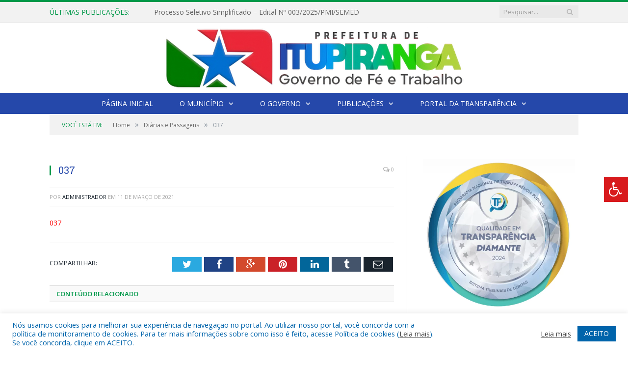

--- FILE ---
content_type: text/css; charset: utf-8;charset=UTF-8
request_url: https://itupiranga.pa.gov.br/?bunyad_custom_css=1&ver=6.9
body_size: 1355
content:
::selection { background: #009849; }

::-moz-selection { background: #009849; }

.top-bar, .post-content .modern-quote, .mobile-head { border-top-color: #009849; }

.trending-ticker .heading, .breadcrumbs .location, .gallery-title, .related-posts .section-head, 
.post-content a, .comments-list .bypostauthor .comment-author a, .error-page 
.text-404, .main-color, .section-head.prominent, .block.posts .fa-angle-right, a.bbp-author-name, .main-stars span:before,
.main-stars, .recentcomments .url, .nav-light .menu > li:hover > a, .nav-light .menu > .current-menu-item > a, 
.nav-light .menu > .current-menu-parent > a, .nav-light-search .active .search-icon, .nav-light-search .search-icon:hover,
.nav-light .menu li li:hover > a, .nav-light .menu li li.current-menu-item > a, .nav-light .mega-menu .sub-nav li:hover > a, 
.nav-light .menu .sub-nav li.current-menu-item > a { color: #009849; }

.navigation .menu > li:hover > a, .navigation .menu >.current-menu-item > a, .navigation .menu > .current-menu-parent > a,
.navigation .menu > .current-menu-ancestor > a, .tabbed .tabs-list .active a, .nav-search .search-icon:hover, 
.nav-search .active .search-icon, .comment-content .reply, .sc-tabs .active a { border-bottom-color: #009849; }

.main-featured .cat, .main-featured .pages .flex-active, .rate-number .progress, .highlights .rate-number .progress, 
.main-pagination .current, .main-pagination a:hover, .cat-title, .sc-button-default:hover, .drop-caps, .review-box .bar,
.review-box .overall, .post .read-more a, .button, .post-pagination > span { background: #009849; }

.post-content .wpcf7-not-valid-tip, .main-heading, .review-box .heading, .post-header .post-title:before, 
.highlights h2:before, div.bbp-template-notice, div.indicator-hint, div.bbp-template-notice.info, 
.modal-header .modal-title, .entry-title, .page-title { border-left-color: #009849; }

@media only screen and (max-width: 799px) { .navigation .mobile .fa { background: #009849; } }

.navigation { background-color: #2548aa;; }

@media only screen and (max-width: 799px) { .navigation .menu > li:hover > a, .navigation .menu > .current-menu-item > a, 
.navigation .menu > .current-menu-parent > a { background-color: #2548aa;; } }

.navigation.sticky { background: rgb(37,72,170); background: rgba(37,72,170, 0.9);; }

.navigation .mega-menu, .navigation .menu ul { background-color: #078ceb;; }

@media only screen and (max-width: 799px) { .navigation .mega-menu.links > li:hover { background-color: #078ceb;; } }

.navigation .menu > li:hover, .navigation .menu li li:hover, .navigation .menu li li.current-menu-item,
.navigation .mega-menu .sub-nav li:hover, .navigation .menu .sub-nav li.current-menu-item { background-color: #dfe1e6;; }

@media only screen and (max-width: 799px) { .navigation .menu > li:hover > a, .navigation .menu > .current-menu-item > a, 
.navigation .menu > .current-menu-parent > a, .navigation .mega-menu.links > li:hover,
.navigation .menu > .current-menu-ancestor > a, .navigation .menu li.active { background-color: #dfe1e6;; } }

.post-content a:hover { color: #007a3b; }

.main .sidebar .widgettitle, .tabbed .tabs-list { background-color: #00984A;; }

.main-footer { background-color: #0064AB; background-image: none;; }

.lower-foot { background-color: #feffff; }

.lower-foot { color: #0064AB; }

.post-content a { color: #FF0000; }

.navigation a, .mega-menu .heading, .mega-menu .featured h2 a { color: #ffffff;; }

.main .sidebar .widgettitle, .tabbed .tabs-list a { color: #ffffff; }

.main-footer .widgettitle { color: #ffffff; }

.main-footer, .main-footer .widget { color: #ffffff; }

.main-footer .widget a { color: #ffffff; }

.lower-foot a { color: #0064AB; }

.main-featured { background-color: #2548aa; background-image: none;; }

.post-content { color: #383838; }

.navigation { border-color: #feffff;; }

.navigation .menu > li li a, .navigation .mega-menu.links > li > a, .navigation .mega-menu.links > li li a,
.mega-menu .posts-list .content, .navigation .mega-menu .sub-nav li a { border-color: #feffff;; }

@media only screen and (max-width: 799px) { .navigation .menu li a { border-color: #feffff;; } }

.mega-menu .heading, .navigation .mega-menu.links > li > a { border-color: #00984A;; }

.navigation .mega-menu .sub-nav { background: #0064AB;; }

.post-content { font-size: 14px;  }
.highlights .excerpt, .listing-alt .content .excerpt { font-size: 14px;  }
.post-content h1 { font-size: 30px;; }

.post .post-content > p:first-child { font-size: inherit; color: inherit;; }

body, body.boxed { background-color: #ffffff;; }

h1, h2, h3, h4, h5, h6 { color: #2548aa; }

.post-content h1, .post-content h2, .post-content h3, .post-content h4, .post-content h5, .post-content h6 { color: #2548aa; }


.main-footer .widgettitle {
    font: bold 14px/35px "Open Sans", Arial, sans-serif;
    border-bottom: 2px solid #feffff;
    text-transform: uppercase;
    margin-bottom: 28px;
}

.post-content li {
    margin-bottom: 10px;
}
.main-heading, .page-title, .entry-title {
    font: 26px "Open Sans", Arial, sans-serif;
}
